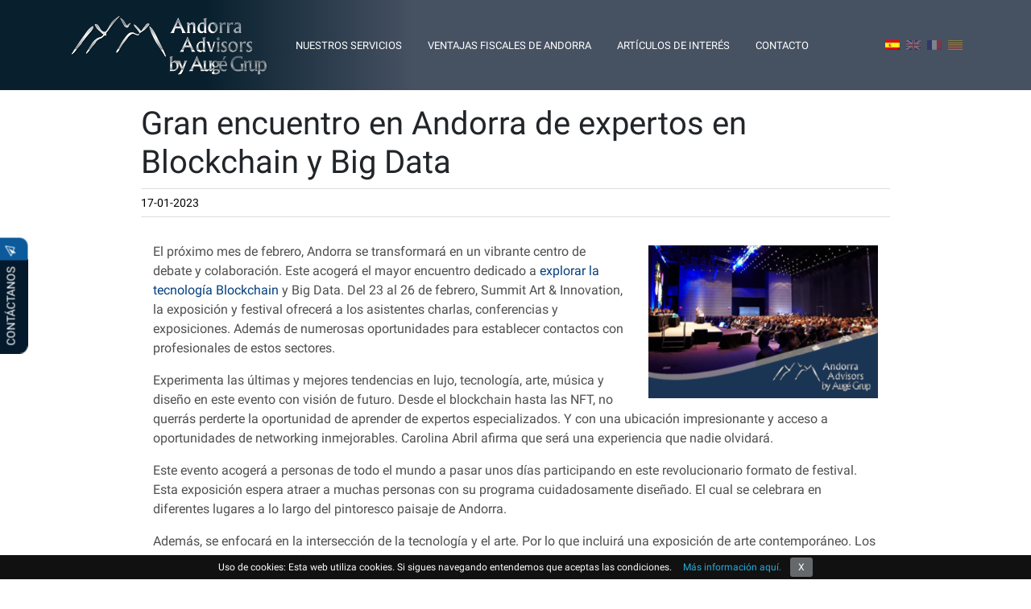

--- FILE ---
content_type: text/html; charset=UTF-8
request_url: https://www.andorra-advisors.com/blog/conferencia-blockchain-bigdata-andorra/
body_size: 11762
content:
<!doctype html><html lang="es"><head><meta charset="UTF-8"><link data-optimized="2" rel="stylesheet" href="https://www.andorra-advisors.com/wp-content/litespeed/css/e23566c9cf57563777445e0f2fb8dfff.css?ver=8d0a9" /><meta name="viewport" content="width=device-width, initial-scale=1"><meta name="theme-color" content="#1a3554"><meta name="msapplication-navbutton-color" content="#1a3554"><meta name="apple-mobile-web-app-status-bar-style" content="#1a3554"><meta name="google-site-verification" content="k7pVAtR5heos1iDlfEw_YpQr3DYKPbanXLuy0aYytSs" /><link rel="alternate" href="https://www.andorra-advisors.com/blog/conferencia-blockchain-bigdata-andorra/" hreflang="es" /><link rel="alternate" href="https://www.andorra-advisors.com/en/blog/conference-blockchain-bigdata-andorra/" hreflang="en" /><link rel="alternate" href="https://www.andorra-advisors.com/fr/blog/conference-blockchain-bigdata-andorre/" hreflang="fr" /><link rel="alternate" href="https://www.andorra-advisors.com/ca/blog/conferencia-blockchain-bigdata-andorra/" hreflang="ca" /><link rel="alternate" href="https://www.andorra-advisors.com/blog/conferencia-blockchain-bigdata-andorra/" hreflang="x-default" /><title> Encuentro de expertos en Blockchain y Big Data en Andorra</title><meta name='robots' content='index, follow, max-image-preview:large, max-snippet:-1, max-video-preview:-1' /><meta name="description" content="Andorra será sede del gran encuentro entre conocedores de Big Data y Blockchain. Descubre cuándo y dónde serán las distintas conferencias." /><link rel="canonical" href="https://www.andorra-advisors.com/blog/conferencia-blockchain-bigdata-andorra/" /><meta property="og:locale" content="es_ES" /><meta property="og:type" content="article" /><meta property="og:title" content="Encuentro de expertos en Blockchain y Big Data en Andorra" /><meta property="og:description" content="Andorra será sede del gran encuentro entre conocedores de Big Data y Blockchain. Descubre cuándo y dónde serán las distintas conferencias." /><meta property="og:url" content="https://www.andorra-advisors.com/blog/conferencia-blockchain-bigdata-andorra/" /><meta property="og:site_name" content="Andorra Advisors" /><meta property="article:published_time" content="2023-01-17T04:52:30+00:00" /><meta property="article:modified_time" content="2023-01-18T04:46:25+00:00" /><meta property="og:image" content="https://www.andorra-advisors.com/wp-content/uploads/2023/01/Conferencia-blockchain-y-bigdata-andorra-2023-1.png" /><meta property="og:image:width" content="360" /><meta property="og:image:height" content="240" /><meta property="og:image:type" content="image/png" /><meta name="author" content="Cristina López Morales" /><meta name="twitter:card" content="summary_large_image" /><meta name="twitter:label1" content="Escrito por" /><meta name="twitter:data1" content="Cristina López Morales" /><meta name="twitter:label2" content="Tiempo de lectura" /><meta name="twitter:data2" content="4 minutos" /> <script type="application/ld+json" class="yoast-schema-graph">{"@context":"https://schema.org","@graph":[{"@type":"WebPage","@id":"https://www.andorra-advisors.com/blog/conferencia-blockchain-bigdata-andorra/","url":"https://www.andorra-advisors.com/blog/conferencia-blockchain-bigdata-andorra/","name":"Encuentro de expertos en Blockchain y Big Data en Andorra","isPartOf":{"@id":"https://www.andorra-advisors.com/#website"},"primaryImageOfPage":{"@id":"https://www.andorra-advisors.com/blog/conferencia-blockchain-bigdata-andorra/#primaryimage"},"image":{"@id":"https://www.andorra-advisors.com/blog/conferencia-blockchain-bigdata-andorra/#primaryimage"},"thumbnailUrl":"https://www.andorra-advisors.com/wp-content/uploads/2023/01/Conferencia-blockchain-y-bigdata-andorra-2023-1.png","datePublished":"2023-01-17T04:52:30+00:00","dateModified":"2023-01-18T04:46:25+00:00","author":{"@id":"https://www.andorra-advisors.com/#/schema/person/c7e20dc1f5a42d56635cf2e97b74ab7a"},"description":"Andorra será sede del gran encuentro entre conocedores de Big Data y Blockchain. Descubre cuándo y dónde serán las distintas conferencias.","breadcrumb":{"@id":"https://www.andorra-advisors.com/blog/conferencia-blockchain-bigdata-andorra/#breadcrumb"},"inLanguage":"es","potentialAction":[{"@type":"ReadAction","target":["https://www.andorra-advisors.com/blog/conferencia-blockchain-bigdata-andorra/"]}]},{"@type":"ImageObject","inLanguage":"es","@id":"https://www.andorra-advisors.com/blog/conferencia-blockchain-bigdata-andorra/#primaryimage","url":"https://www.andorra-advisors.com/wp-content/uploads/2023/01/Conferencia-blockchain-y-bigdata-andorra-2023-1.png","contentUrl":"https://www.andorra-advisors.com/wp-content/uploads/2023/01/Conferencia-blockchain-y-bigdata-andorra-2023-1.png","width":360,"height":240,"caption":"Conferencia blockchain y bigdata andorra 2023"},{"@type":"BreadcrumbList","@id":"https://www.andorra-advisors.com/blog/conferencia-blockchain-bigdata-andorra/#breadcrumb","itemListElement":[{"@type":"ListItem","position":1,"name":"Inicio","item":"https://www.andorra-advisors.com/"},{"@type":"ListItem","position":2,"name":"Blog","item":"https://www.andorra-advisors.com/blog/"},{"@type":"ListItem","position":3,"name":"Gran encuentro en Andorra de expertos en Blockchain y Big Data"}]},{"@type":"WebSite","@id":"https://www.andorra-advisors.com/#website","url":"https://www.andorra-advisors.com/","name":"Andorra Advisors","description":"","potentialAction":[{"@type":"SearchAction","target":{"@type":"EntryPoint","urlTemplate":"https://www.andorra-advisors.com/?s={search_term_string}"},"query-input":{"@type":"PropertyValueSpecification","valueRequired":true,"valueName":"search_term_string"}}],"inLanguage":"es"},{"@type":"Person","@id":"https://www.andorra-advisors.com/#/schema/person/c7e20dc1f5a42d56635cf2e97b74ab7a","name":"Cristina López Morales","image":{"@type":"ImageObject","inLanguage":"es","@id":"https://www.andorra-advisors.com/#/schema/person/image/","url":"https://secure.gravatar.com/avatar/60543f3775090b3b32df1155253204b2?s=96&d=mm&r=g","contentUrl":"https://secure.gravatar.com/avatar/60543f3775090b3b32df1155253204b2?s=96&d=mm&r=g","caption":"Cristina López Morales"},"description":"Licenciada en Administración y Dirección de empresas. Pasión por las finanzas y por la comunicación. Aprendiendo y formándome en el mundo de la empresa a diario. Colaboro con Andorra Advisors by Augé Grup en la creación de contenidos relacionados con la creación de empresas y fiscalidad en Andorra.","url":"https://www.andorra-advisors.com/autor/cristina-lopez/"}]}</script> <link rel="preload" as="font" href="/wp-content/themes/andorra/fonts/KFOmCnqEu92Fr1Mu4mxKKTU1Kg.woff2" data-wpacu-preload-local-font="1" crossorigin><link rel="preload" as="font" href="/wp-content/themes/andorra/fonts/KFOlCnqEu92Fr1MmWUlfBBc4.woff2" data-wpacu-preload-local-font="1" crossorigin><link rel="preload" as="font" href="/wp-content/themes/andorra/FontAwesome/fonts/fontawesome-webfont.woff2?v=4.7.0" data-wpacu-preload-local-font="1" crossorigin><link rel='dns-prefetch' href='//www.andorra-advisors.com' /><link rel='preconnect' href='//www.google-analytics.com' /> <script type="text/javascript" src="https://www.andorra-advisors.com/wp-includes/js/jquery/jquery.min.js" id="jquery-core-js"></script> <link rel="https://api.w.org/" href="https://www.andorra-advisors.com/wp-json/" /><link rel="alternate" title="JSON" type="application/json" href="https://www.andorra-advisors.com/wp-json/wp/v2/posts/3288" /><link rel="EditURI" type="application/rsd+xml" title="RSD" href="https://www.andorra-advisors.com/xmlrpc.php?rsd" /><meta name="generator" content="WordPress 6.7.4" /><link rel='shortlink' href='https://www.andorra-advisors.com/?p=3288' /><link rel="icon" href="https://www.andorra-advisors.com/wp-content/uploads/2019/12/cropped-favicon-32x32.png" sizes="32x32" /><link rel="icon" href="https://www.andorra-advisors.com/wp-content/uploads/2019/12/cropped-favicon-192x192.png" sizes="192x192" /><link rel="apple-touch-icon" href="https://www.andorra-advisors.com/wp-content/uploads/2019/12/cropped-favicon-180x180.png" /><meta name="msapplication-TileImage" content="https://www.andorra-advisors.com/wp-content/uploads/2019/12/cropped-favicon-270x270.png" /></head><body><div class="contactform">
<a href="#contacto" class="sticontact">CONTÁCTANOS
<i class="fa fa-paper-plane-o sendicon" aria-hidden="true"></i>
</a></div><div class="headerbg py-0 py-md-3"><div class="container"><nav class="navbar navbar-expand-lg navbar-light">
<a  class="navbar-brand js-scroll-trigger shiness" href="https://www.andorra-advisors.com/" id="site-logo" title="Andorra Advisors"  rel="home"><img srcset="https://www.andorra-advisors.com/wp-content/uploads/2022/02/Andorra-Advisors-logo.png 1x, https://www.andorra-advisors.com/wp-content/uploads/2022/02/Andorra_Advisors_logo.png 2x" src="https://www.andorra-advisors.com/wp-content/uploads/2022/02/Andorra-Advisors-logo.png" class="img-fluid headerlogo float-left" alt="Andorra Advisors logo"/>
</a>
<button class="navbar-toggler" type="button" data-toggle="collapse" data-target="#navbarTogglerDemo01" aria-controls="navbarTogglerDemo01" aria-expanded="false" aria-label="Toggle navigation"><div class="animated-icon3">
<span class="navbar-toggler-icon icon1"></span>
<span class="navbar-toggler-icon icon2"></span>
<span class="navbar-toggler-icon icon3"></span></div>
</button><div class="collapse navbar-collapse" id="navbarTogglerDemo01"><ul id="menu-primary" class="navbar-nav mb-2 mb-md-0 mt-md-2  mt-lg-0"><li id="menu-item-9" class="menu-item menu-item-type-custom menu-item-object-custom menu-item-home menu-item-has-children menu-item-9"><a href="https://www.andorra-advisors.com/#services">Nuestros Servicios</a><ul class="sub-menu"><li id="menu-item-175" class="menu-item menu-item-type-post_type menu-item-object-page menu-item-175"><a href="https://www.andorra-advisors.com/crear-empresa-andorra/">Creación de empresas</a></li><li id="menu-item-146" class="menu-item menu-item-type-post_type menu-item-object-page menu-item-146"><a href="https://www.andorra-advisors.com/residencia-en-andorra/">Residencia en Andorra</a></li><li id="menu-item-147" class="menu-item menu-item-type-post_type menu-item-object-page menu-item-147"><a href="https://www.andorra-advisors.com/residencia-pasiva-inversores/">Residencia pasiva para inversores</a></li><li id="menu-item-148" class="menu-item menu-item-type-post_type menu-item-object-page menu-item-148"><a href="https://www.andorra-advisors.com/asesoramiento-contable-y-tributario/">Asesoramiento contable y tributario</a></li><li id="menu-item-149" class="menu-item menu-item-type-post_type menu-item-object-page menu-item-149"><a href="https://www.andorra-advisors.com/servicios-legales-para-empresas/">Servicio legal para empresas</a></li><li id="menu-item-150" class="menu-item menu-item-type-post_type menu-item-object-page menu-item-150"><a href="https://www.andorra-advisors.com/comercio-internacional/">Comercio internacional</a></li><li id="menu-item-151" class="menu-item menu-item-type-post_type menu-item-object-page menu-item-151"><a href="https://www.andorra-advisors.com/planificacion-fiscal-internacional/">Planificación fiscal internacional</a></li><li id="menu-item-152" class="menu-item menu-item-type-post_type menu-item-object-page menu-item-152"><a href="https://www.andorra-advisors.com/e-commerce-andorra/">E-Commerce</a></li><li id="menu-item-153" class="menu-item menu-item-type-post_type menu-item-object-page menu-item-153"><a href="https://www.andorra-advisors.com/holdings/">Holdings</a></li><li id="menu-item-154" class="menu-item menu-item-type-post_type menu-item-object-page menu-item-154"><a href="https://www.andorra-advisors.com/inversion-inmobiliaria/">Inversión inmobiliaria</a></li><li id="menu-item-155" class="menu-item menu-item-type-post_type menu-item-object-page menu-item-155"><a href="https://www.andorra-advisors.com/oficina-virtual/">Oficina virtual</a></li><li id="menu-item-1469" class="menu-item menu-item-type-post_type menu-item-object-page menu-item-1469"><a href="https://www.andorra-advisors.com/invertir-en-andorra/">Otras inversiones en Andorra</a></li></ul></li><li id="menu-item-140" class="menu-item menu-item-type-post_type menu-item-object-page menu-item-140"><a href="https://www.andorra-advisors.com/ventajas-fiscales-andorra/">Ventajas Fiscales de Andorra</a></li><li id="menu-item-11" class="menu-item menu-item-type-custom menu-item-object-custom menu-item-has-children menu-item-11"><a href="#">Artículos de interés</a><ul class="sub-menu"><li id="menu-item-159" class="menu-item menu-item-type-post_type menu-item-object-page menu-item-159"><a href="https://www.andorra-advisors.com/vivir-en-andorra/">Vivir en Andorra</a></li><li id="menu-item-160" class="menu-item menu-item-type-post_type menu-item-object-page menu-item-160"><a href="https://www.andorra-advisors.com/tributacion-andorra/">Tributación en Andorra</a></li><li id="menu-item-161" class="menu-item menu-item-type-post_type menu-item-object-page menu-item-161"><a href="https://www.andorra-advisors.com/permiso-trabajo-y-residencia/">Permiso de trabajo y residencia</a></li><li id="menu-item-162" class="menu-item menu-item-type-post_type menu-item-object-page menu-item-162"><a href="https://www.andorra-advisors.com/criterios-residencia-fiscal-andorra/">Criterios residencia fiscal</a></li><li id="menu-item-163" class="menu-item menu-item-type-post_type menu-item-object-page menu-item-163"><a href="https://www.andorra-advisors.com/inversion-gestion-financiera-andorra/">Inversión y gestión financiera</a></li><li id="menu-item-164" class="menu-item menu-item-type-post_type menu-item-object-page menu-item-164"><a href="https://www.andorra-advisors.com/impuestos-andorra/">Impuestos en Andorra</a></li><li id="menu-item-165" class="menu-item menu-item-type-post_type menu-item-object-page menu-item-165"><a href="https://www.andorra-advisors.com/convenios-fiscales-doble-imposicion/">Convenios fiscales doble imposicion</a></li><li id="menu-item-166" class="menu-item menu-item-type-post_type menu-item-object-page menu-item-166"><a href="https://www.andorra-advisors.com/bancos-andorra/">Bancos de Andorra</a></li><li id="menu-item-167" class="menu-item menu-item-type-post_type menu-item-object-page menu-item-167"><a href="https://www.andorra-advisors.com/empresas-gestion-internacional-activos-intangibles/">Empresas de gestión internacional de activos intangibles</a></li><li id="menu-item-1802" class="menu-item menu-item-type-post_type menu-item-object-page menu-item-1802"><a href="https://www.andorra-advisors.com/angel-investors/">Angel Investors</a></li><li id="menu-item-1803" class="menu-item menu-item-type-post_type menu-item-object-page menu-item-1803"><a href="https://www.andorra-advisors.com/inversores-privados/">Inversores privados en Andorra</a></li><li id="menu-item-1915" class="menu-item menu-item-type-post_type menu-item-object-page menu-item-1915"><a href="https://www.andorra-advisors.com/banca-privada/">Banca privada</a></li><li id="menu-item-1920" class="menu-item menu-item-type-post_type menu-item-object-page menu-item-1920"><a href="https://www.andorra-advisors.com/compra-bienes-inmuebles/">Compra de bienes inmuebles</a></li><li id="menu-item-1919" class="menu-item menu-item-type-post_type menu-item-object-page menu-item-1919"><a href="https://www.andorra-advisors.com/gestion-patrimonio/">Gestión de patrimonio</a></li><li id="menu-item-3365" class="menu-item menu-item-type-post_type menu-item-object-page menu-item-3365"><a href="https://www.andorra-advisors.com/autonomos-andorra/">Autónomos en Andorra</a></li><li id="menu-item-3416" class="menu-item menu-item-type-post_type menu-item-object-page menu-item-3416"><a href="https://www.andorra-advisors.com/seguros-andorra/">Seguros en Andorra</a></li></ul></li><li id="menu-item-13" class="menu-item menu-item-type-custom menu-item-object-custom menu-item-home menu-item-13"><a href="https://www.andorra-advisors.com/#contacto">Contacto</a></li></ul></div><div class="d-none d-sm-block">
<a href="https://www.andorra-advisors.com/"><img data-lazyloaded="1" src="[data-uri]" data-src="https://www.andorra-advisors.com/wp-content/uploads/2019/12/spanish.png.webp" class="img-fluid float-left pr-2" alt="spanish" style= ""><noscript><img src="https://www.andorra-advisors.com/wp-content/uploads/2019/12/spanish.png.webp" class="img-fluid float-left pr-2" alt="spanish" style= ""></noscript></a>
<a href="https://www.andorra-advisors.com/en/"><img data-lazyloaded="1" src="[data-uri]" data-src="https://www.andorra-advisors.com/wp-content/uploads/2019/12/english.png.webp" class="img-fluid float-left pr-2 otherlan" alt="english" style= ""><noscript><img src="https://www.andorra-advisors.com/wp-content/uploads/2019/12/english.png.webp" class="img-fluid float-left pr-2 otherlan" alt="english" style= ""></noscript></a>
<a href="https://www.andorra-advisors.com/fr/"><img data-lazyloaded="1" src="[data-uri]" data-src="https://www.andorra-advisors.com/wp-content/uploads/2019/12/french.png.webp" class="img-fluid float-left pr-2 otherlan" alt="french" style= ""><noscript><img src="https://www.andorra-advisors.com/wp-content/uploads/2019/12/french.png.webp" class="img-fluid float-left pr-2 otherlan" alt="french" style= ""></noscript></a>
<a href="https://www.andorra-advisors.com/ca/"><img data-lazyloaded="1" src="[data-uri]" data-src="https://www.andorra-advisors.com/wp-content/uploads/2019/12/catlan.png" class="img-fluid float-left otherlan" alt="catlan" style= ""><noscript><img src="https://www.andorra-advisors.com/wp-content/uploads/2019/12/catlan.png" class="img-fluid float-left otherlan" alt="catlan" style= ""></noscript></a></div></nav></div></div><div id="content_part" class="container py-3"><div class="row"><div class="col-md-12 col-lg-12"><div class="main-title"><h1 class="heading_style"> Gran encuentro en Andorra de expertos en Blockchain y Big Data</h1></div><div class="time_date"><p style="margin:5px 0px 5px 0px;">
<span style="color:#000;font-size:14px">17-01-2023</span></p></div><div class="row page-headerr"><div class="col-md-12" style="margin-top:0px;font-size: 16px;"><p class="feature-image">
<a href="https://www.andorra-advisors.com/blog/conferencia-blockchain-bigdata-andorra/"><img data-lazyloaded="1" src="[data-uri]" data-src="https://www.andorra-advisors.com/wp-content/uploads/2023/01/Conferencia-blockchain-y-bigdata-andorra-2023-1-709x473.png" alt="Conferencia blockchain y bigdata andorra 2023" class="img-responsive img-style"><noscript><img src="https://www.andorra-advisors.com/wp-content/uploads/2023/01/Conferencia-blockchain-y-bigdata-andorra-2023-1-709x473.png" alt="Conferencia blockchain y bigdata andorra 2023" class="img-responsive img-style"></noscript></a></p><p>El próximo mes de febrero, Andorra se transformará en un vibrante centro de debate y colaboración. Este acogerá el mayor encuentro dedicado a <a href="https://www.andorra-advisors.com/blog/tecnologia-blockchain-andorra/">explorar la tecnología Blockchain</a> y Big Data. Del 23 al 26 de febrero, Summit Art &amp; Innovation, la exposición y festival ofrecerá a los asistentes charlas, conferencias y exposiciones. Además de numerosas oportunidades para establecer contactos con profesionales de estos sectores.</p><p>Experimenta las últimas y mejores tendencias en lujo, tecnología, arte, música y diseño en este evento con visión de futuro. Desde el blockchain hasta las NFT, no querrás perderte la oportunidad de aprender de expertos especializados. Y con una ubicación impresionante y acceso a oportunidades de networking inmejorables. Carolina Abril afirma que será una experiencia que nadie olvidará.</p><p>Este evento acogerá a personas de todo el mundo a pasar unos días participando en este revolucionario formato de festival. Esta exposición espera atraer a muchas personas con su programa cuidadosamente diseñado. El cual se celebrara en diferentes lugares a lo largo del pintoresco paisaje de Andorra.</p><p>Además, se enfocará en la intersección de la tecnología y el arte. Por lo que incluirá una exposición de arte contemporáneo. Los participantes pueden disfrutar de esta actividad y aprender sobre cómo el arte y la tecnología pueden trabajar juntos. Al mismo tiempo que conocen las formas en que se puede impulsar la innovación y el cambio.</p><p>No pierdas la oportunidad de vivir uno de los mayores encuentros del mundo entre comunidades y empresas de tecnología. Ven a experimentar todo lo que se ofrece en el Summit Art &amp; Innovation.</p><h2 class="wp-block-heading">Participantes de alto nivel</h2><p>Un gran elenco de profesionales y empresas de primer nivel del sector se reúnen para revolucionar el mundo de la tecnología. Entre ellos se encuentran:</p><ul class="wp-block-list"><li>Uri Sabat de Criptan.</li><li>Lauri de Metaverse.</li><li>Pepe Folache de Bclever.</li></ul><p>Estos expertos se han embarcado en una empresa única: la creación de 3NGAGE. Un token innovador dedicado exclusivamente a los asistentes a eventos. El cual actúa a la vez como programa de fidelización y NFT que proporciona recompensas de uso real.</p><p>Por primera vez, 3NGAGE se presentará en esta celebración exclusiva. La cual está reservada exclusivamente para los asistentes. También estará presente Twinyards, fundada por Alex Huertas. Este mantiene los valores idealistas compartidos entre los asistentes. Además, se enfoca en las tecnologías contemporáneas como Big Data y Blockchain.</p><p>Ahora todos los entusiastas tienen la oportunidad de formar parte de esta iniciativa que cambiará las reglas del juego. Convirtiéndose en promotores de sus propias experiencias de actividad. Los interesados en asistir al evento tienen hasta enero para conseguir sus entradas. Asegúrate de obtenerlas pronto, no querrás perderte todas las actividades de este expo-festival.</p><p>Este evento es ideal para profesionales de la tecnología, empresarios y emprendedores. Los cuales estén interesados en conocer más sobre Blockchain y Big Data. Así cómo las tecnologías que pueden aplicar en su trabajo o negocio. También, es una gran oportunidad para conocer a otros profesionales y establecer contactos en el mundo de la tecnología.</p><p>Con esta impresionante lista de participantes, se espera que la reunión sea un acontecimiento muy solicitado. Con una acogida de ideas innovadoras generadas por líderes de opinión en sus respectivos campos. Si estás involucrado en la tecnología Blockchain o Big Data, definitivamente esta es una oportunidad única.</p><h2 class="wp-block-heading">Agenda del evento</h2><p>Summit Innovation &amp; Conference es el destino perfecto para un público que busca mantenerse <a href="https://www.andorra-advisors.com/blog/criptomonedas-andorra/">informado sobre las cryptos</a>. Así como la Blockchain y la tecnología de Big Data. Los asistentes podrán participar en atractivas conferencias y mesas redondas adaptadas a sus intereses. Al tiempo que descubren las novedades de los estilos de vida de lujo.</p><p>Este expo-festival incluirá una serie de conferencias, así como paneles de discusión y talleres prácticos. Los participantes pueden esperar adquirir una amplia gama de saberes sobre Blockchain y Big Data.</p><p>La ciudad cumbre de Andorra promete ser un auténtico paraíso tanto para los amantes del comercio, como para los entusiastas de la música. Atrayendo a compradores de todo el país. De esta forma, logra crear una experiencia exclusiva con eventos VIP, música en directo y deliciosos cocteles.</p><p>Para dar más entretenimiento a los visitantes durante el invierno, The Summit Underwater Music Fest presentará un programa musical. El cual será repartido a lo largo zonas decoradas con diferentes estilos de música.</p><p>Summit City Andorra promete darse a conocer como la expo-festival para ir a divertirse y vivir experiencias únicas. Es un evento que brindará no solo conocimientos, sino experiencias memorables que no encontrarás en ningún otro lugar.</p><p>En resumen, el Summit Art &amp; Innovation es un evento imprescindible para cualquier persona interesada en el futuro de la tecnología. Además de cómo la Blockchain y Big Data pueden impulsar la innovación y el cambio en el mundo. Si estás interesado en asistir a este encuentro, asegúrate de estar al tanto de las fechas. Así como registrarte a tiempo para asegurar tu lugar.</p><div style="border-top: 1px solid #eeeeee;padding-top: 10px;"><p>Categorías : <a href="https://www.andorra-advisors.com/categorias/blockchain/" rel="category tag">Blockchain</a></p><p>Tags :</p></div></div></div><div id="breadcrump" class="container"><p id="breadcrumbs" style="display: inline-block;
"><span><span><a href="https://www.andorra-advisors.com/">Inicio</a></span> » <span><a href="https://www.andorra-advisors.com/blog/">Blog</a></span> » <span class="breadcrumb_last" aria-current="page">Gran encuentro en Andorra de expertos en Blockchain y Big Data</span></span></p><p style="float:right;margin-top:0px;color:#555;">
<i class="fa fa-refresh" aria-hidden="true"></i> 18-01-2023</p></div><div class="container"><div class="text-center py-3"><h4 class="top_noticias"><strong> Últimos artículos de nuestro blog </strong></h4></div><div class="row"><div class="col-md-3 col-lg-3 col-sm-6 widgelink"><div class="blog_news">
<a href="https://www.andorra-advisors.com/blog/andorra-y-el-reino-unido-firman-un-convenio-para-evitar-la-doble-imposicion/"><img data-lazyloaded="1" src="[data-uri]" data-src="https://www.andorra-advisors.com/wp-content/uploads/2025/02/Firma-CDI-Regne-Unit-andorra.jpg" alt="Firma CDI Regne Unit andorra" class="img-border_foot img-fluid"><noscript><img src="https://www.andorra-advisors.com/wp-content/uploads/2025/02/Firma-CDI-Regne-Unit-andorra.jpg" alt="Firma CDI Regne Unit andorra" class="img-border_foot img-fluid"></noscript> </a><div class="blogtitlebodr"><h4 class="pt-4 text-center blogtitle"><a href="https://www.andorra-advisors.com/blog/andorra-y-el-reino-unido-firman-un-convenio-para-evitar-la-doble-imposicion/" style="color: #455b7e;text-decoration:none;"> Andorra y el Reino Unido firman un convenio para evitar la doble imposición </a></h4></div><div class="excpt pt-3 pb-0"><p>El Principado de Andorra y el Reino Unido han alcanzado un nuevo acuerdo fiscal con la firma de un Convenio&hellip;</p></div><div class="py-3"> <a href="https://www.andorra-advisors.com/blog/andorra-y-el-reino-unido-firman-un-convenio-para-evitar-la-doble-imposicion/" class="btn-read1 float-right"> Leer más </a> <span class="float-left dates">25/2/2025</span></div></div></div><div class="col-md-3 col-lg-3 col-sm-6 widgelink"><div class="blog_news">
<a href="https://www.andorra-advisors.com/blog/limitacion-alquiler-andorra/"><img data-lazyloaded="1" src="[data-uri]" data-src="https://www.andorra-advisors.com/wp-content/uploads/2024/02/limitacion-alquileres.jpg.webp" alt="limitacion alquileres en andorra" class="img-border_foot img-fluid"><noscript><img src="https://www.andorra-advisors.com/wp-content/uploads/2024/02/limitacion-alquileres.jpg.webp" alt="limitacion alquileres en andorra" class="img-border_foot img-fluid"></noscript> </a><div class="blogtitlebodr"><h4 class="pt-4 text-center blogtitle"><a href="https://www.andorra-advisors.com/blog/limitacion-alquiler-andorra/" style="color: #455b7e;text-decoration:none;"> Nueva legislación en Andorra: Un respiro para el mercado de alquiler </a></h4></div><div class="excpt pt-3 pb-0"><p>En los últimos años, el acceso a una vivienda asequible se ha convertido en un desafío creciente para los residentes&hellip;</p></div><div class="py-3"> <a href="https://www.andorra-advisors.com/blog/limitacion-alquiler-andorra/" class="btn-read1 float-right"> Leer más </a> <span class="float-left dates">14/3/2024</span></div></div></div><div class="col-md-3 col-lg-3 col-sm-6 widgelink"><div class="blog_news">
<a href="https://www.andorra-advisors.com/blog/andorra-2029-a-un-paso-de-hacer-historia/"><img data-lazyloaded="1" src="[data-uri]" data-src="https://www.andorra-advisors.com/wp-content/uploads/2024/02/Esqui-Alpino-2029.jpg.webp" alt="candidatura andorra 2029" class="img-border_foot img-fluid"><noscript><img src="https://www.andorra-advisors.com/wp-content/uploads/2024/02/Esqui-Alpino-2029.jpg.webp" alt="candidatura andorra 2029" class="img-border_foot img-fluid"></noscript> </a><div class="blogtitlebodr"><h4 class="pt-4 text-center blogtitle"><a href="https://www.andorra-advisors.com/blog/andorra-2029-a-un-paso-de-hacer-historia/" style="color: #455b7e;text-decoration:none;"> Andorra 2029, a un paso de hacer historia </a></h4></div><div class="excpt pt-3 pb-0"><p>Con la mirada puesta en el futuro, Andorra se posiciona como un epicentro de la pasión por el esquí, un&hellip;</p></div><div class="py-3"> <a href="https://www.andorra-advisors.com/blog/andorra-2029-a-un-paso-de-hacer-historia/" class="btn-read1 float-right"> Leer más </a> <span class="float-left dates">11/3/2024</span></div></div></div><div class="col-md-3 col-lg-3 col-sm-6 widgelink"><div class="blog_news">
<a href="https://www.andorra-advisors.com/blog/declarapp-andorra/"><img data-lazyloaded="1" src="[data-uri]" data-src="https://www.andorra-advisors.com/wp-content/uploads/2024/01/declarapp-tax.jpg.webp" alt="declarapp tax andorra" class="img-border_foot img-fluid"><noscript><img src="https://www.andorra-advisors.com/wp-content/uploads/2024/01/declarapp-tax.jpg.webp" alt="declarapp tax andorra" class="img-border_foot img-fluid"></noscript> </a><div class="blogtitlebodr"><h4 class="pt-4 text-center blogtitle"><a href="https://www.andorra-advisors.com/blog/declarapp-andorra/" style="color: #455b7e;text-decoration:none;"> DeclarApp: La innovación digital para simplificar la declaración del IGI en Andorra </a></h4></div><div class="excpt pt-3 pb-0"><p>En un mundo cada vez más digitalizado, Andorra se suma a la innovación tecnológica con el lanzamiento de DeclarApp por&hellip;</p></div><div class="py-3"> <a href="https://www.andorra-advisors.com/blog/declarapp-andorra/" class="btn-read1 float-right"> Leer más </a> <span class="float-left dates">23/1/2024</span></div></div></div></div></div></div></div></div><footer><div id="footer" ><div class="container py-4"><div class="row"><div class="col-lg-3 col-md-3 text-center">
<a  class="navbar-brand js-scroll-trigger shiness" href="https://www.andorra-advisors.com/" id="site-logos" title="Andorra Advisors"  rel="home">
<img data-lazyloaded="1" src="[data-uri]" data-src="https://www.andorra-advisors.com/wp-content/uploads/2022/02/Andorra-Advisors-logo-en-blanco.png" class="img-fluid float-left" alt="Andorra Advisors logo en blanco" style= ""><noscript><img src="https://www.andorra-advisors.com/wp-content/uploads/2022/02/Andorra-Advisors-logo-en-blanco.png" class="img-fluid float-left" alt="Andorra Advisors logo en blanco" style= ""></noscript>
</a><div class="col-lg-12 col-md-12 footsocial footsocialicon pl-0">
<a href="https://www.linkedin.com/company/13071488/admin/" class="pr-lg-2 pr-md-2 pr-3" target="_blank" rel="nofollow noopener"><span style="width: 0px;display: inline-block;opacity: 0;">linkedin</span><i class="fa fa-linkedin-square" aria-hidden="true"></i></a>
<a href="https://www.facebook.com/andorraadvisors/" class="pr-lg-2 pr-md-2 pr-3" target="_blank" rel="nofollow noopener"><span style="width: 0px;display: inline-block;opacity: 0;">facebook</span><i class="fa fa-facebook" aria-hidden="true"></i></a>
<a href="https://twitter.com/AdvisorsAndorra" class="pr-lg-2 pr-md-2 pr-3" target="_blank" rel="nofollow noopener"><span style="width: 0px;display: inline-block;opacity: 0;">twitter</span><i class="fa fa-twitter" aria-hidden="true"></i></a>
<a href="https://www.instagram.com/andorraadvisors/" class="pr-lg-2 pr-md-2 pr-3" target="_blank" rel="nofollow noopener"><span style="width: 0px;display: inline-block;opacity: 0;">instagram</span><i class="fa fa-instagram" aria-hidden="true"></i></a>
<a href="http://www.youtube.com/c/AndorraAdvisors/" target="_blank" rel="nofollow noopener"><span style="width: 0px;display: inline-block;opacity: 0;">youtube</span><i class="fa fa-youtube" aria-hidden="true"></i></a></div><div class="col-md-12 srch pl-0"><form class="search_form" role="search" action="https://www.andorra-advisors.com/" method="get" id="searchform"><label for="search_form_term" style="width: 0px;height: 0px;display: inline-flex;opacity: 0;margin-left: -5px;">Buscar</label>
<input id="search_form_term" name="s" type="text" class="search_form_term" placeholder="Busca aquí">
<input class="search_form_btn" type="submit"></form></div><div class="dmcaa pt-2">
<a href="https://www.co2neutralwebsite.com/certificate/7404/es"><img data-lazyloaded="1" src="[data-uri]" data-src="https://www.andorra-advisors.com/wp-content/uploads/2023/09/co2-logo.png.webp" class="img-fluid"  alt="co2 neutral website logo" /><noscript><img src="https://www.andorra-advisors.com/wp-content/uploads/2023/09/co2-logo.png.webp" class="img-fluid"  alt="co2 neutral website logo" /></noscript></a></div></div><div class="col-lg-6 col-md-6 pt-4 pt-lg-0 pt-md-0"><div class="row"><div class="col-lg-6 col-md-6 p-md-0"><div class="main-title"><p class="foottitle">Servicios</p></div><ul class="footer2"><li><a href="https://www.andorra-advisors.com/crear-empresa-andorra/">Crear empresa en Andorra</a></li><li><a href="https://www.andorra-advisors.com/residencia-en-andorra/">Residencia en Andorra</a></li><li><a href="https://www.andorra-advisors.com/asesoramiento-contable-y-tributario/">Asesoramiento contable</a></li><li><a href="https://www.andorra-advisors.com/servicios-legales-para-empresas/">Servicio legal</a></li><li><a href="https://www.andorra-advisors.com/inversion-inmobiliaria/">Inversión inmobiliaria</a></li></ul></div><div class="col-lg-6 col-md-6 p-md-0"><div class="main-title"><p class="foottitle">Artículos</p></div><ul class="footer2"><li><a href="https://www.andorra-advisors.com/ventajas-fiscales-andorra/">Ventajas fiscales de Andorra</a></li><li><a href="https://www.andorra-advisors.com/vivir-en-andorra/">Vivir en Andorra</a></li><li><a href="https://www.andorra-advisors.com/tributacion-andorra/">Tributación en Andorra</a></li><li><a href="https://www.andorra-advisors.com/impuestos-andorra/">Impuestos en Andorra</a></li><li><a href="https://www.andorra-advisors.com/criterios-residencia-fiscal-andorra/">Criterios para la residencia fiscal</a></li></ul></div></div></div><div class="col-lg-3 col-md-3 footsocial"><p class="foottitle"><a href="https://www.andorra-advisors.com/#contacto">Contacto</a></p><ul class="footer2"><li><a href="https://www.andorra-advisors.com/quienes-somos/" style="font-size: 1rem;font-weight: 400;">Quiénes somos</a></li><li><a href="https://www.andorra-advisors.com/cookies/" style="font-size: 1rem;font-weight: 400;">Cookies</a></li><li><a href="https://www.andorra-advisors.com/politca-privacidad/" style="font-size: 1rem;font-weight: 400;">Política de Privacidad</a></li><li><a href="https://www.andorra-advisors.com/sitemap/" style="font-size: 1rem;font-weight: 400;">Sitemap</a></li></ul>
<a href="https://www.andorra-advisors.com/#contacto" style="font-size: 2.5rem!important;" class=""><span style="width: 0px;display: inline-block;opacity: 0;">mail</span><i class="fa fa-envelope-o" aria-hidden="true"></i></a>
<span class="d-block d-sm-none pt-3">
<a href="https://www.andorra-advisors.com/"><img data-lazyloaded="1" src="[data-uri]" data-src="https://www.andorra-advisors.com/wp-content/uploads/2019/12/spanish.png.webp" class="img-fluid float-left pr-2 footlan" alt="spanish" style= ""><noscript><img src="https://www.andorra-advisors.com/wp-content/uploads/2019/12/spanish.png.webp" class="img-fluid float-left pr-2 footlan" alt="spanish" style= ""></noscript></a>
<a href="https://www.andorra-advisors.com/en/"><img data-lazyloaded="1" src="[data-uri]" data-src="https://www.andorra-advisors.com/wp-content/uploads/2019/12/english.png.webp" class="img-fluid float-left pr-2 otherlan footlan" alt="english" style= ""><noscript><img src="https://www.andorra-advisors.com/wp-content/uploads/2019/12/english.png.webp" class="img-fluid float-left pr-2 otherlan footlan" alt="english" style= ""></noscript></a>
<a href="https://www.andorra-advisors.com/fr/"><img data-lazyloaded="1" src="[data-uri]" data-src="https://www.andorra-advisors.com/wp-content/uploads/2019/12/french.png.webp" class="img-fluid float-left pr-2 otherlan footlan" alt="french" style= ""><noscript><img src="https://www.andorra-advisors.com/wp-content/uploads/2019/12/french.png.webp" class="img-fluid float-left pr-2 otherlan footlan" alt="french" style= ""></noscript></a>
<a href="https://www.andorra-advisors.com/ca/"><img data-lazyloaded="1" src="[data-uri]" data-src="https://www.andorra-advisors.com/wp-content/uploads/2019/12/catlan.png" class="img-fluid float-left otherlan" alt="catlan" style= "width: 25px;"><noscript><img src="https://www.andorra-advisors.com/wp-content/uploads/2019/12/catlan.png" class="img-fluid float-left otherlan" alt="catlan" style= "width: 25px;"></noscript></a>
</span></div>
<a href="#" id="scroll_to_top" title="Back to top"><i class="fa fa-angle-up text-center"></i></a></div></div></div><div id="footercpy"><div class="col-md-12 pt-2 pb-4"><p> Andorra-Advisors.com by Augé Grup © 2026 - Todos los derechos reservados</p></div></div></footer> <script data-cfasync="false" type="text/javascript" src="https://www.andorra-advisors.com/wp-content/uploads/caos/c2284bcf.js" id="caos-gtag-js"></script> <script data-cfasync="false" type="text/javascript" id="caos-gtag-js-after">/*  */
    window.dataLayer = window.dataLayer || [];

    function gtag() {
        dataLayer.push(arguments);
    }

    gtag('js', new Date());
    gtag('config', 'G-RDP125MLEF', {"cookie_domain":"www.andorra-advisors.com","cookie_flags":"samesite=none;secure","allow_google_signals":true});
	
/*  */</script> 
 <script data-no-optimize="1">!function(t,e){"object"==typeof exports&&"undefined"!=typeof module?module.exports=e():"function"==typeof define&&define.amd?define(e):(t="undefined"!=typeof globalThis?globalThis:t||self).LazyLoad=e()}(this,function(){"use strict";function e(){return(e=Object.assign||function(t){for(var e=1;e<arguments.length;e++){var n,a=arguments[e];for(n in a)Object.prototype.hasOwnProperty.call(a,n)&&(t[n]=a[n])}return t}).apply(this,arguments)}function i(t){return e({},it,t)}function o(t,e){var n,a="LazyLoad::Initialized",i=new t(e);try{n=new CustomEvent(a,{detail:{instance:i}})}catch(t){(n=document.createEvent("CustomEvent")).initCustomEvent(a,!1,!1,{instance:i})}window.dispatchEvent(n)}function l(t,e){return t.getAttribute(gt+e)}function c(t){return l(t,bt)}function s(t,e){return function(t,e,n){e=gt+e;null!==n?t.setAttribute(e,n):t.removeAttribute(e)}(t,bt,e)}function r(t){return s(t,null),0}function u(t){return null===c(t)}function d(t){return c(t)===vt}function f(t,e,n,a){t&&(void 0===a?void 0===n?t(e):t(e,n):t(e,n,a))}function _(t,e){nt?t.classList.add(e):t.className+=(t.className?" ":"")+e}function v(t,e){nt?t.classList.remove(e):t.className=t.className.replace(new RegExp("(^|\\s+)"+e+"(\\s+|$)")," ").replace(/^\s+/,"").replace(/\s+$/,"")}function g(t){return t.llTempImage}function b(t,e){!e||(e=e._observer)&&e.unobserve(t)}function p(t,e){t&&(t.loadingCount+=e)}function h(t,e){t&&(t.toLoadCount=e)}function n(t){for(var e,n=[],a=0;e=t.children[a];a+=1)"SOURCE"===e.tagName&&n.push(e);return n}function m(t,e){(t=t.parentNode)&&"PICTURE"===t.tagName&&n(t).forEach(e)}function a(t,e){n(t).forEach(e)}function E(t){return!!t[st]}function I(t){return t[st]}function y(t){return delete t[st]}function A(e,t){var n;E(e)||(n={},t.forEach(function(t){n[t]=e.getAttribute(t)}),e[st]=n)}function k(a,t){var i;E(a)&&(i=I(a),t.forEach(function(t){var e,n;e=a,(t=i[n=t])?e.setAttribute(n,t):e.removeAttribute(n)}))}function L(t,e,n){_(t,e.class_loading),s(t,ut),n&&(p(n,1),f(e.callback_loading,t,n))}function w(t,e,n){n&&t.setAttribute(e,n)}function x(t,e){w(t,ct,l(t,e.data_sizes)),w(t,rt,l(t,e.data_srcset)),w(t,ot,l(t,e.data_src))}function O(t,e,n){var a=l(t,e.data_bg_multi),i=l(t,e.data_bg_multi_hidpi);(a=at&&i?i:a)&&(t.style.backgroundImage=a,n=n,_(t=t,(e=e).class_applied),s(t,ft),n&&(e.unobserve_completed&&b(t,e),f(e.callback_applied,t,n)))}function N(t,e){!e||0<e.loadingCount||0<e.toLoadCount||f(t.callback_finish,e)}function C(t,e,n){t.addEventListener(e,n),t.llEvLisnrs[e]=n}function M(t){return!!t.llEvLisnrs}function z(t){if(M(t)){var e,n,a=t.llEvLisnrs;for(e in a){var i=a[e];n=e,i=i,t.removeEventListener(n,i)}delete t.llEvLisnrs}}function R(t,e,n){var a;delete t.llTempImage,p(n,-1),(a=n)&&--a.toLoadCount,v(t,e.class_loading),e.unobserve_completed&&b(t,n)}function T(o,r,c){var l=g(o)||o;M(l)||function(t,e,n){M(t)||(t.llEvLisnrs={});var a="VIDEO"===t.tagName?"loadeddata":"load";C(t,a,e),C(t,"error",n)}(l,function(t){var e,n,a,i;n=r,a=c,i=d(e=o),R(e,n,a),_(e,n.class_loaded),s(e,dt),f(n.callback_loaded,e,a),i||N(n,a),z(l)},function(t){var e,n,a,i;n=r,a=c,i=d(e=o),R(e,n,a),_(e,n.class_error),s(e,_t),f(n.callback_error,e,a),i||N(n,a),z(l)})}function G(t,e,n){var a,i,o,r,c;t.llTempImage=document.createElement("IMG"),T(t,e,n),E(c=t)||(c[st]={backgroundImage:c.style.backgroundImage}),o=n,r=l(a=t,(i=e).data_bg),c=l(a,i.data_bg_hidpi),(r=at&&c?c:r)&&(a.style.backgroundImage='url("'.concat(r,'")'),g(a).setAttribute(ot,r),L(a,i,o)),O(t,e,n)}function D(t,e,n){var a;T(t,e,n),a=e,e=n,(t=It[(n=t).tagName])&&(t(n,a),L(n,a,e))}function V(t,e,n){var a;a=t,(-1<yt.indexOf(a.tagName)?D:G)(t,e,n)}function F(t,e,n){var a;t.setAttribute("loading","lazy"),T(t,e,n),a=e,(e=It[(n=t).tagName])&&e(n,a),s(t,vt)}function j(t){t.removeAttribute(ot),t.removeAttribute(rt),t.removeAttribute(ct)}function P(t){m(t,function(t){k(t,Et)}),k(t,Et)}function S(t){var e;(e=At[t.tagName])?e(t):E(e=t)&&(t=I(e),e.style.backgroundImage=t.backgroundImage)}function U(t,e){var n;S(t),n=e,u(e=t)||d(e)||(v(e,n.class_entered),v(e,n.class_exited),v(e,n.class_applied),v(e,n.class_loading),v(e,n.class_loaded),v(e,n.class_error)),r(t),y(t)}function $(t,e,n,a){var i;n.cancel_on_exit&&(c(t)!==ut||"IMG"===t.tagName&&(z(t),m(i=t,function(t){j(t)}),j(i),P(t),v(t,n.class_loading),p(a,-1),r(t),f(n.callback_cancel,t,e,a)))}function q(t,e,n,a){var i,o,r=(o=t,0<=pt.indexOf(c(o)));s(t,"entered"),_(t,n.class_entered),v(t,n.class_exited),i=t,o=a,n.unobserve_entered&&b(i,o),f(n.callback_enter,t,e,a),r||V(t,n,a)}function H(t){return t.use_native&&"loading"in HTMLImageElement.prototype}function B(t,i,o){t.forEach(function(t){return(a=t).isIntersecting||0<a.intersectionRatio?q(t.target,t,i,o):(e=t.target,n=t,a=i,t=o,void(u(e)||(_(e,a.class_exited),$(e,n,a,t),f(a.callback_exit,e,n,t))));var e,n,a})}function J(e,n){var t;et&&!H(e)&&(n._observer=new IntersectionObserver(function(t){B(t,e,n)},{root:(t=e).container===document?null:t.container,rootMargin:t.thresholds||t.threshold+"px"}))}function K(t){return Array.prototype.slice.call(t)}function Q(t){return t.container.querySelectorAll(t.elements_selector)}function W(t){return c(t)===_t}function X(t,e){return e=t||Q(e),K(e).filter(u)}function Y(e,t){var n;(n=Q(e),K(n).filter(W)).forEach(function(t){v(t,e.class_error),r(t)}),t.update()}function t(t,e){var n,a,t=i(t);this._settings=t,this.loadingCount=0,J(t,this),n=t,a=this,Z&&window.addEventListener("online",function(){Y(n,a)}),this.update(e)}var Z="undefined"!=typeof window,tt=Z&&!("onscroll"in window)||"undefined"!=typeof navigator&&/(gle|ing|ro)bot|crawl|spider/i.test(navigator.userAgent),et=Z&&"IntersectionObserver"in window,nt=Z&&"classList"in document.createElement("p"),at=Z&&1<window.devicePixelRatio,it={elements_selector:".lazy",container:tt||Z?document:null,threshold:300,thresholds:null,data_src:"src",data_srcset:"srcset",data_sizes:"sizes",data_bg:"bg",data_bg_hidpi:"bg-hidpi",data_bg_multi:"bg-multi",data_bg_multi_hidpi:"bg-multi-hidpi",data_poster:"poster",class_applied:"applied",class_loading:"litespeed-loading",class_loaded:"litespeed-loaded",class_error:"error",class_entered:"entered",class_exited:"exited",unobserve_completed:!0,unobserve_entered:!1,cancel_on_exit:!0,callback_enter:null,callback_exit:null,callback_applied:null,callback_loading:null,callback_loaded:null,callback_error:null,callback_finish:null,callback_cancel:null,use_native:!1},ot="src",rt="srcset",ct="sizes",lt="poster",st="llOriginalAttrs",ut="loading",dt="loaded",ft="applied",_t="error",vt="native",gt="data-",bt="ll-status",pt=[ut,dt,ft,_t],ht=[ot],mt=[ot,lt],Et=[ot,rt,ct],It={IMG:function(t,e){m(t,function(t){A(t,Et),x(t,e)}),A(t,Et),x(t,e)},IFRAME:function(t,e){A(t,ht),w(t,ot,l(t,e.data_src))},VIDEO:function(t,e){a(t,function(t){A(t,ht),w(t,ot,l(t,e.data_src))}),A(t,mt),w(t,lt,l(t,e.data_poster)),w(t,ot,l(t,e.data_src)),t.load()}},yt=["IMG","IFRAME","VIDEO"],At={IMG:P,IFRAME:function(t){k(t,ht)},VIDEO:function(t){a(t,function(t){k(t,ht)}),k(t,mt),t.load()}},kt=["IMG","IFRAME","VIDEO"];return t.prototype={update:function(t){var e,n,a,i=this._settings,o=X(t,i);{if(h(this,o.length),!tt&&et)return H(i)?(e=i,n=this,o.forEach(function(t){-1!==kt.indexOf(t.tagName)&&F(t,e,n)}),void h(n,0)):(t=this._observer,i=o,t.disconnect(),a=t,void i.forEach(function(t){a.observe(t)}));this.loadAll(o)}},destroy:function(){this._observer&&this._observer.disconnect(),Q(this._settings).forEach(function(t){y(t)}),delete this._observer,delete this._settings,delete this.loadingCount,delete this.toLoadCount},loadAll:function(t){var e=this,n=this._settings;X(t,n).forEach(function(t){b(t,e),V(t,n,e)})},restoreAll:function(){var e=this._settings;Q(e).forEach(function(t){U(t,e)})}},t.load=function(t,e){e=i(e);V(t,e)},t.resetStatus=function(t){r(t)},Z&&function(t,e){if(e)if(e.length)for(var n,a=0;n=e[a];a+=1)o(t,n);else o(t,e)}(t,window.lazyLoadOptions),t});!function(e,t){"use strict";function a(){t.body.classList.add("litespeed_lazyloaded")}function n(){console.log("[LiteSpeed] Start Lazy Load Images"),d=new LazyLoad({elements_selector:"[data-lazyloaded]",callback_finish:a}),o=function(){d.update()},e.MutationObserver&&new MutationObserver(o).observe(t.documentElement,{childList:!0,subtree:!0,attributes:!0})}var d,o;e.addEventListener?e.addEventListener("load",n,!1):e.attachEvent("onload",n)}(window,document);</script><script data-optimized="1" src="https://www.andorra-advisors.com/wp-content/litespeed/js/5c6d2150b5861162bfc584e0892a7d9a.js?ver=8d0a9" defer></script></body></html>
<!-- Page optimized by LiteSpeed Cache @2026-01-21 17:10:56 -->

<!-- Page cached by LiteSpeed Cache 6.5.4 on 2026-01-21 17:10:56 -->